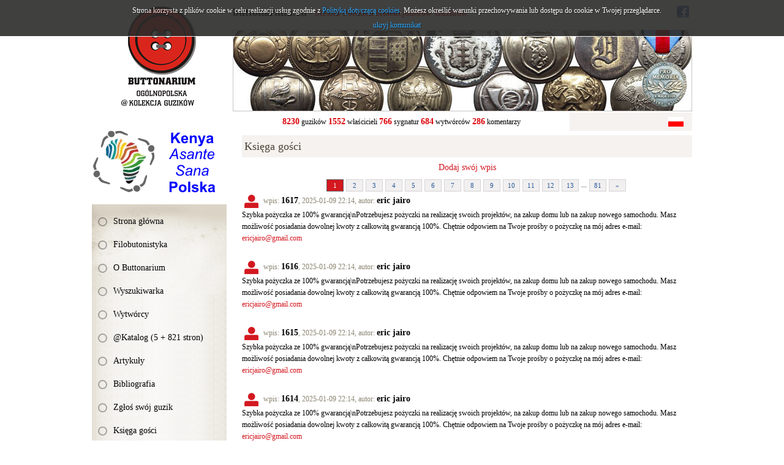

--- FILE ---
content_type: text/html; charset=utf-8
request_url: https://buttonarium.eu/guestbook/index?page=229
body_size: 4016
content:
<!DOCTYPE html>
<html lang="pl" class="no-js">
<head>
<meta charset="UTF-8" />
<title>Buttonarium - Ogólnopolska @Kolekcja Guzików</title>
<meta name="keywords" content="Buttonarium, Filobutonistyka, Hobby, guzik, guziki, kolekcja guzików, identyfikacja guzików, kolekcjonerstwo, poszukiwanie skarbów, Katyń, Botón, Button, Bouton, Knoop, Knopf, пуговицы, guziki herbowe, guziki wojskowe, guziki liberyjne, guziki urzędnicze, rwb, mundur, Wojsko Polskie, Legiony Polskie, Piłsudski, Kawaleria Narodowa, Szwadron, Regiment, oficerski, korona, herb, tarcza herbowa, sygnatura, wytwórca guzików" />
<meta name="description" content="Ogólnopolska @Kolekcja Guzików" />
<meta name="robots" content="index,follow" />
<meta name="author" content="JW Web Development" />
<base href="https://buttonarium.eu/" />
<link href='http://fonts.googleapis.com/css?family=Roboto+Slab:400,300,700&subset=latin,latin-ext' rel='stylesheet' />
<link href="public/css/reset.css" rel="stylesheet" />
<link href="public/css/default.css" rel="stylesheet" />
<script src="public/js/jquery-min.js"></script>
<script src="public/js/swfobject.js"></script>
<script src="public/js/ui/jquery-ui.js"></script>
<script src="public/js/jquery/cookie.js"></script>
<script src="public/js/jquery/collapsible.js"></script>
<script src="public/js/comm.js"></script>
<script src="public/js/validation/jquery.validate.min.js"></script>
<script src="public/js/validation/additional-methods.min.js"></script>
<script src="public/js/validation/localization/messages_pl.js"></script>

<script src="public/js/local.js"></script>
<meta name="ppvc" content="4e9e183e2a66ba0ba28b395ba1fa3c227862b84f" />
<link rel="icon" href="public/img/favicon.ico" type="image/x-icon" />
<link rel="shortcut icon" href="public/img/favicon.ico" type="image/x-icon" />
<link rel="apple-touch-icon" href="public/img/touch-icon.png" />
<meta property="og:image" content="https://buttonarium.eu/public/img/logo.gif" />
<meta property="og:title" content="Ogólnopolska @Kolekcja Guzików" />
</head>
<body   id="wwwpage">

<script>
			
			var domain='buttonarium.eu';		
			
		  	var comm = new commInfo('cookie');
			comm.cookieDomain = domain;
			comm.cookiePath = "/";
			comm.url = "https://buttonarium.eu/art/comm?idtf2=cookiecomm";		
			comm.display();		
			
			</script>
<div id="wwwsite">

	<div id="columns">
	
		<div id="left_k"><div id="left_k2">
		
			<div id="logo"><a name="top_www" href="https://buttonarium.eu/"><img src="public/img/logo.gif" alt="" /></a></div>
		
			<div id="okazjonalny"><div class="banners "><a href="adv/klik/15"  target="_blank"><img src="https://buttonarium.eu/upload/adv/15_15_15_ten_baner3.gif" width="220" height="105" alt="" /></a></div></div><div id="l_menu0"><div id="l_menu">
<a class="l_item1" href="/" title="Strona główna">Strona główna</a>
<a class="l_item1" href="4/filobutonistyka" title="Filobutonistyka">Filobutonistyka</a>
<a class="l_item1" href="30/o-buttonarium" title="O Buttonarium">O Buttonarium</a>
<a class="l_item1" href="kolekcja/?roz=1" title="Wyszukiwarka">Wyszukiwarka</a>
<a class="l_item1" href="kolekcja/wytworcy/" title="Wytwórcy">Wytwórcy</a>
<a class="l_item1" href="13/katalog-5--821-stron" title="@Katalog (5 + 821 stron)">@Katalog (5 + 821 stron)</a>
<a class="l_item1" href="7/materialy" title="Artykuły">Artykuły</a>
<a class="l_item1" href="6/literatura" title="Bibliografia">Bibliografia</a>
<a class="l_item1" href="contact/guzik" title="Zgłoś swój guzik">Zgłoś swój guzik</a>
<a class="l_item1" href="guestbook" title="Księga gości">Księga gości</a>
<a class="l_item1" href="comment/all" title="Komentarze">Komentarze</a>
<a class="l_item1" href="103/sprzedam" title="Sprzedam guziki">Sprzedam guziki</a>
<a class="l_item1" href="shop/all/" title="SPRZEDAM RÓŻNE">SPRZEDAM RÓŻNE</a>
<a class="l_item1" href="http://www.poszukiwanieskarbow.com/Forum/viewforum.php?f=123" target="_blank" title="Forum">Forum</a>
<a class="l_item1" href="10/linki" title="Linki">Linki</a>
<a class="l_item1" href="contact" title="Kontakt">Kontakt</a></div></div>			
			<div id="losowy"><div class="center"><a href="kolekcja/guzik/1255"><img src="upload/kolekcja/btrm001255_img3.jpg" alt="" /></a></div></div><div><a href="#" id="losowyp">wylosuj kolejny</a></div>			
			<div class="banners "><a href="adv/klik/18"  target="_blank"><img src="https://buttonarium.eu/upload/adv/18_kasp-logo-1.jpg" width="220" height="330" alt="" /></a></div>			<div id="newsletter_panel"><div class="bg1">Newsletter</div><script>

		$(document).ready(function() {

			var validator = $("#newsletter").validate({

				rules: {

					email: {
			         required: true,
						email:true
					}

				},

				ignore: "ignore",
				success: "checked",
				errorClass: "error",
				validClass: "checked",
				onfocusout:false,
				onkeyup: false,
				onclick: false,

				success: function(label) {
					label.addClass("checked");
				},

				highlight: function(element, errorClass, validClass) {
					$(element).addClass(errorClass).removeClass(validClass);
				},

				unhighlight: function(element, errorClass, validClass) {
					$(element).removeClass(errorClass).addClass(validClass);
				},

				invalidHandler: function(form, validator) { errInvalid(form, validator) },
		      showErrors: function(errorMap, errorList) { showErrors(errorMap, errorList,this); },
				errorPlacement: function(error, element) { }

			});

		});

		</script><form name="newsletter" method="post" accept-charset="utf-8" action="index.php" id="newsletter"><input name="id_form" value="1" id="id_form_newsletter" type="hidden" /><div class="small">podaj email:</div><input name="email" value="" id="email" class="f_long" maxlength="50" type="text" /><br /><select name="act" id="act" class="f_normal"><option value="newsletter_save">zapisz</option><option value="newsletter_unsubscribe">wypisz</option></select>&nbsp;<input value="wyślij" class="submitb f_small" type="submit" /><input name="crtoken" value="e4328b15c2e9e87e9c758608e7459e5b" id="newsletter_crtoken" type="hidden" /></form></div>		
			
		</div></div>
		
		<div id="right_k">
		
			<div id="top1">
				<div id="top1_1"><strong>buttonarium.eu</strong> - Strona Polskich Kolekcjonerów Guzików</div>
				<div id="top1_2">
				
					<div id="fb-root"></div>
					<script>(function(d, s, id) {
					  var js, fjs = d.getElementsByTagName(s)[0];
					  if (d.getElementById(id)) return;
					  js = d.createElement(s); js.id = id;
					  js.src = "//connect.facebook.net/pl_PL/sdk.js#xfbml=1&appId=235349116500842&version=v2.0";
					  fjs.parentNode.insertBefore(js, fjs);
					}(document, 'script', 'facebook-jssdk'));</script>				
				
					<div class="fb-like" data-href="http://buttonarium.eu" data-layout="button_count" data-action="like" data-show-faces="false" data-share="false"></div>	
							
					<a href="https://www.facebook.com/buttonarium.polska" target="_blank"><img src="public/img/facebook.png" style="margin-right:5px;" /></a>				
											 	
				</div>
			</div>
			
			<div id="top3"><div class="banners "><a href="adv/klik/8" ><img src="https://buttonarium.eu/upload/adv/8_3_top_medal.jpg" width="750" height="133" alt="" /></a></div></div>
			
			<div id="top2">
				<div id="top2_1"><strong>8230</strong> guzików  <strong>1552</strong> właścicieli  <strong>766</strong> sygnatur <strong>684</strong> wytwórców <strong>286</strong> komentarzy </div>
				<div id="top2_2"><div id="lang_menu"><a href="kolekcja?lang=pl"><img src="public/img/sys/l_pl.gif" alt="pl" /></a></div></div>			
			</div>
			
							
						
			<div id="columns2">
			
			<div class="bg3">Księga gości</div><div class="bg1 center"><a href="guestbook/add?page=0">Dodaj swój wpis</a></div><div class="bg1"><table border="0" class="pager" cellspacing="0" cellpadding="0"><tr><td><span>&nbsp;</span></td><td><a  class="pager_wyb" href="guestbook/index?page=1">1</a></td><td><a href="guestbook/index?page=2">2</a></td><td><a href="guestbook/index?page=3">3</a></td><td><a href="guestbook/index?page=4">4</a></td><td><a href="guestbook/index?page=5">5</a></td><td><a href="guestbook/index?page=6">6</a></td><td><a href="guestbook/index?page=7">7</a></td><td><a href="guestbook/index?page=8">8</a></td><td><a href="guestbook/index?page=9">9</a></td><td><a href="guestbook/index?page=10">10</a></td><td><a href="guestbook/index?page=11">11</a></td><td><a href="guestbook/index?page=12">12</a></td><td><a href="guestbook/index?page=13">13</a></td><td>...</td><td><a href="guestbook/index?page=81">81</a></td><td><a href="guestbook/index?page=2">&raquo;</a></td></tr></table></div><div class="comment_row"><div class="comment_header">wpis: <b>1617</b>, 2025-01-09 22:14,  autor: <b>eric jairo</b></div><div class="comment_body">Szybka pożyczka ze 100% gwarancją\nPotrzebujesz pożyczki na realizację swoich projektów, na zakup domu lub na zakup nowego samochodu. Masz możliwość posiadania dowolnej kwoty z całkowitą gwarancją 100%. Chętnie odpowiem na Twoje prośby o pożyczkę na mój adres e-mail: <a href="mailto:ericjairo@gmail.com">ericjairo@gmail.com</a> <br /><br /></div></div><div class="comment_row"><div class="comment_header">wpis: <b>1616</b>, 2025-01-09 22:14,  autor: <b>eric jairo</b></div><div class="comment_body">Szybka pożyczka ze 100% gwarancją\nPotrzebujesz pożyczki na realizację swoich projektów, na zakup domu lub na zakup nowego samochodu. Masz możliwość posiadania dowolnej kwoty z całkowitą gwarancją 100%. Chętnie odpowiem na Twoje prośby o pożyczkę na mój adres e-mail: <a href="mailto:ericjairo@gmail.com">ericjairo@gmail.com</a> <br /><br /></div></div><div class="comment_row"><div class="comment_header">wpis: <b>1615</b>, 2025-01-09 22:14,  autor: <b>eric jairo</b></div><div class="comment_body">Szybka pożyczka ze 100% gwarancją\nPotrzebujesz pożyczki na realizację swoich projektów, na zakup domu lub na zakup nowego samochodu. Masz możliwość posiadania dowolnej kwoty z całkowitą gwarancją 100%. Chętnie odpowiem na Twoje prośby o pożyczkę na mój adres e-mail: <a href="mailto:ericjairo@gmail.com">ericjairo@gmail.com</a> <br /><br /></div></div><div class="comment_row"><div class="comment_header">wpis: <b>1614</b>, 2025-01-09 22:14,  autor: <b>eric jairo</b></div><div class="comment_body">Szybka pożyczka ze 100% gwarancją\nPotrzebujesz pożyczki na realizację swoich projektów, na zakup domu lub na zakup nowego samochodu. Masz możliwość posiadania dowolnej kwoty z całkowitą gwarancją 100%. Chętnie odpowiem na Twoje prośby o pożyczkę na mój adres e-mail: <a href="mailto:ericjairo@gmail.com">ericjairo@gmail.com</a> <br /><br /></div></div><div class="comment_row"><div class="comment_header">wpis: <b>1613</b>, 2025-01-09 22:14,  autor: <b>eric jairo</b></div><div class="comment_body">Szybka pożyczka ze 100% gwarancją\nPotrzebujesz pożyczki na realizację swoich projektów, na zakup domu lub na zakup nowego samochodu. Masz możliwość posiadania dowolnej kwoty z całkowitą gwarancją 100%. Chętnie odpowiem na Twoje prośby o pożyczkę na mój adres e-mail: <a href="mailto:ericjairo@gmail.com">ericjairo@gmail.com</a> <br /><br /></div></div><div class="comment_row"><div class="comment_header">wpis: <b>1612</b>, 2025-01-09 22:14,  autor: <b>eric jairo</b></div><div class="comment_body">Szybka pożyczka ze 100% gwarancją\nPotrzebujesz pożyczki na realizację swoich projektów, na zakup domu lub na zakup nowego samochodu. Masz możliwość posiadania dowolnej kwoty z całkowitą gwarancją 100%. Chętnie odpowiem na Twoje prośby o pożyczkę na mój adres e-mail: <a href="mailto:ericjairo@gmail.com">ericjairo@gmail.com</a> <br /><br /></div></div><div class="comment_row"><div class="comment_header">wpis: <b>1611</b>, 2025-01-09 22:14,  autor: <b>eric jairo</b></div><div class="comment_body">Szybka pożyczka ze 100% gwarancją\nPotrzebujesz pożyczki na realizację swoich projektów, na zakup domu lub na zakup nowego samochodu. Masz możliwość posiadania dowolnej kwoty z całkowitą gwarancją 100%. Chętnie odpowiem na Twoje prośby o pożyczkę na mój adres e-mail: <a href="mailto:ericjairo@gmail.com">ericjairo@gmail.com</a> <br /><br /></div></div><div class="comment_row"><div class="comment_header">wpis: <b>1610</b>, 2025-01-09 22:14,  autor: <b>eric jairo</b></div><div class="comment_body">Szybka pożyczka ze 100% gwarancją\nPotrzebujesz pożyczki na realizację swoich projektów, na zakup domu lub na zakup nowego samochodu. Masz możliwość posiadania dowolnej kwoty z całkowitą gwarancją 100%. Chętnie odpowiem na Twoje prośby o pożyczkę na mój adres e-mail: <a href="mailto:ericjairo@gmail.com">ericjairo@gmail.com</a> <br /><br /></div></div><div class="comment_row"><div class="comment_header">wpis: <b>1609</b>, 2025-01-09 22:14,  autor: <b>eric jairo</b></div><div class="comment_body">Szybka pożyczka ze 100% gwarancją\nPotrzebujesz pożyczki na realizację swoich projektów, na zakup domu lub na zakup nowego samochodu. Masz możliwość posiadania dowolnej kwoty z całkowitą gwarancją 100%. Chętnie odpowiem na Twoje prośby o pożyczkę na mój adres e-mail: <a href="mailto:ericjairo@gmail.com">ericjairo@gmail.com</a> <br /><br /></div></div><div class="comment_row"><div class="comment_header">wpis: <b>1608</b>, 2025-01-09 14:57,  autor: <b>POCTIVÝ SOUKROMÝ INV</b></div><div class="comment_body">Je pravda, že jsme v novém roce, ale cíle a projekty se nemění.  Zde je skvělá příležitost půjčky pro realizaci vašich různých projektů a řešení vašich finančních problémů.  Nejsem banka, jsou to moje vlastní peníze, které všem půjčím velmi rychle a jednoduše bez protokolu.   Jsem čestný, rychlý a spolehlivý soukromý věřitel a mám velmi vysoký kapitál na poskytování krátkodobých a dlouhodobých finančních půjček komukoli v nouzi s nízkou úrokovou sazbou, abych pomohl vyřešit různé finanční problémy a přinesl velkou finanční úlevu každému, kdo má finanční potíže, dluhy, jejich záležitosti, jejich nezaplacené dluhy, mnoho dalších projektů a mnoho věcí, které vás trápí.   Pokud máte zájem o poctivou a upřímnou soukromou půjčku.   Stačí poslat e-mailovou žádost a můžete získat půjčku rychle a snadno.   Kontaktujte mě pro více informací o mé nabídce na email: <a href="mailto:menslovaesther@gmail.com">menslovaesther@gmail.com</a> <br /><br /></div></div><div class="comment_row"><div class="comment_header">wpis: <b>1607</b>, 2025-01-09 14:57,  autor: <b>POCTIVÝ SOUKROMÝ INV</b></div><div class="comment_body">Je pravda, že jsme v novém roce, ale cíle a projekty se nemění.  Zde je skvělá příležitost půjčky pro realizaci vašich různých projektů a řešení vašich finančních problémů.  Nejsem banka, jsou to moje vlastní peníze, které všem půjčím velmi rychle a jednoduše bez protokolu.   Jsem čestný, rychlý a spolehlivý soukromý věřitel a mám velmi vysoký kapitál na poskytování krátkodobých a dlouhodobých finančních půjček komukoli v nouzi s nízkou úrokovou sazbou, abych pomohl vyřešit různé finanční problémy a přinesl velkou finanční úlevu každému, kdo má finanční potíže, dluhy, jejich záležitosti, jejich nezaplacené dluhy, mnoho dalších projektů a mnoho věcí, které vás trápí.   Pokud máte zájem o poctivou a upřímnou soukromou půjčku.   Stačí poslat e-mailovou žádost a můžete získat půjčku rychle a snadno.   Kontaktujte mě pro více informací o mé nabídce na email: <a href="mailto:menslovaesther@gmail.com">menslovaesther@gmail.com</a> <br /><br /></div></div><div class="comment_row"><div class="comment_header">wpis: <b>1606</b>, 2025-01-09 14:57,  autor: <b>POCTIVÝ SOUKROMÝ INV</b></div><div class="comment_body">Je pravda, že jsme v novém roce, ale cíle a projekty se nemění.  Zde je skvělá příležitost půjčky pro realizaci vašich různých projektů a řešení vašich finančních problémů.  Nejsem banka, jsou to moje vlastní peníze, které všem půjčím velmi rychle a jednoduše bez protokolu.   Jsem čestný, rychlý a spolehlivý soukromý věřitel a mám velmi vysoký kapitál na poskytování krátkodobých a dlouhodobých finančních půjček komukoli v nouzi s nízkou úrokovou sazbou, abych pomohl vyřešit různé finanční problémy a přinesl velkou finanční úlevu každému, kdo má finanční potíže, dluhy, jejich záležitosti, jejich nezaplacené dluhy, mnoho dalších projektů a mnoho věcí, které vás trápí.   Pokud máte zájem o poctivou a upřímnou soukromou půjčku.   Stačí poslat e-mailovou žádost a můžete získat půjčku rychle a snadno.   Kontaktujte mě pro více informací o mé nabídce na email: <a href="mailto:menslovaesther@gmail.com">menslovaesther@gmail.com</a> <br /><br /></div></div><div class="comment_row"><div class="comment_header">wpis: <b>1605</b>, 2025-01-09 14:57,  autor: <b>POCTIVÝ SOUKROMÝ INV</b></div><div class="comment_body">Je pravda, že jsme v novém roce, ale cíle a projekty se nemění.  Zde je skvělá příležitost půjčky pro realizaci vašich různých projektů a řešení vašich finančních problémů.  Nejsem banka, jsou to moje vlastní peníze, které všem půjčím velmi rychle a jednoduše bez protokolu.   Jsem čestný, rychlý a spolehlivý soukromý věřitel a mám velmi vysoký kapitál na poskytování krátkodobých a dlouhodobých finančních půjček komukoli v nouzi s nízkou úrokovou sazbou, abych pomohl vyřešit různé finanční problémy a přinesl velkou finanční úlevu každému, kdo má finanční potíže, dluhy, jejich záležitosti, jejich nezaplacené dluhy, mnoho dalších projektů a mnoho věcí, které vás trápí.   Pokud máte zájem o poctivou a upřímnou soukromou půjčku.   Stačí poslat e-mailovou žádost a můžete získat půjčku rychle a snadno.   Kontaktujte mě pro více informací o mé nabídce na email: <a href="mailto:menslovaesther@gmail.com">menslovaesther@gmail.com</a> <br /><br /></div></div><div class="comment_row"><div class="comment_header">wpis: <b>1604</b>, 2025-01-09 14:57,  autor: <b>POCTIVÝ SOUKROMÝ INV</b></div><div class="comment_body">Je pravda, že jsme v novém roce, ale cíle a projekty se nemění.  Zde je skvělá příležitost půjčky pro realizaci vašich různých projektů a řešení vašich finančních problémů.  Nejsem banka, jsou to moje vlastní peníze, které všem půjčím velmi rychle a jednoduše bez protokolu.   Jsem čestný, rychlý a spolehlivý soukromý věřitel a mám velmi vysoký kapitál na poskytování krátkodobých a dlouhodobých finančních půjček komukoli v nouzi s nízkou úrokovou sazbou, abych pomohl vyřešit různé finanční problémy a přinesl velkou finanční úlevu každému, kdo má finanční potíže, dluhy, jejich záležitosti, jejich nezaplacené dluhy, mnoho dalších projektů a mnoho věcí, které vás trápí.   Pokud máte zájem o poctivou a upřímnou soukromou půjčku.   Stačí poslat e-mailovou žádost a můžete získat půjčku rychle a snadno.   Kontaktujte mě pro více informací o mé nabídce na email: <a href="mailto:menslovaesther@gmail.com">menslovaesther@gmail.com</a> <br /><br /></div></div><div class="comment_row"><div class="comment_header">wpis: <b>1603</b>, 2025-01-09 14:57,  autor: <b>POCTIVÝ SOUKROMÝ INV</b></div><div class="comment_body">Je pravda, že jsme v novém roce, ale cíle a projekty se nemění.  Zde je skvělá příležitost půjčky pro realizaci vašich různých projektů a řešení vašich finančních problémů.  Nejsem banka, jsou to moje vlastní peníze, které všem půjčím velmi rychle a jednoduše bez protokolu.   Jsem čestný, rychlý a spolehlivý soukromý věřitel a mám velmi vysoký kapitál na poskytování krátkodobých a dlouhodobých finančních půjček komukoli v nouzi s nízkou úrokovou sazbou, abych pomohl vyřešit různé finanční problémy a přinesl velkou finanční úlevu každému, kdo má finanční potíže, dluhy, jejich záležitosti, jejich nezaplacené dluhy, mnoho dalších projektů a mnoho věcí, které vás trápí.   Pokud máte zájem o poctivou a upřímnou soukromou půjčku.   Stačí poslat e-mailovou žádost a můžete získat půjčku rychle a snadno.   Kontaktujte mě pro více informací o mé nabídce na email: <a href="mailto:menslovaesther@gmail.com">menslovaesther@gmail.com</a> <br /><br /></div></div><div class="comment_row"><div class="comment_header">wpis: <b>1602</b>, 2025-01-09 14:57,  autor: <b>POCTIVÝ SOUKROMÝ INV</b></div><div class="comment_body">Je pravda, že jsme v novém roce, ale cíle a projekty se nemění.  Zde je skvělá příležitost půjčky pro realizaci vašich různých projektů a řešení vašich finančních problémů.  Nejsem banka, jsou to moje vlastní peníze, které všem půjčím velmi rychle a jednoduše bez protokolu.   Jsem čestný, rychlý a spolehlivý soukromý věřitel a mám velmi vysoký kapitál na poskytování krátkodobých a dlouhodobých finančních půjček komukoli v nouzi s nízkou úrokovou sazbou, abych pomohl vyřešit různé finanční problémy a přinesl velkou finanční úlevu každému, kdo má finanční potíže, dluhy, jejich záležitosti, jejich nezaplacené dluhy, mnoho dalších projektů a mnoho věcí, které vás trápí.   Pokud máte zájem o poctivou a upřímnou soukromou půjčku.   Stačí poslat e-mailovou žádost a můžete získat půjčku rychle a snadno.   Kontaktujte mě pro více informací o mé nabídce na email: <a href="mailto:menslovaesther@gmail.com">menslovaesther@gmail.com</a> <br /><br /></div></div><div class="comment_row"><div class="comment_header">wpis: <b>1601</b>, 2025-01-09 08:09,  autor: <b>eric jairo</b></div><div class="comment_body">Szybka pożyczka ze 100% gwarancją\nPotrzebujesz pożyczki na realizację swoich projektów, na zakup domu lub na zakup nowego samochodu. Masz możliwość posiadania dowolnej kwoty z całkowitą gwarancją 100%. Chętnie odpowiem na Twoje prośby o pożyczkę na mój adres e-mail: <a href="mailto:ericjairo@gmail.com">ericjairo@gmail.com</a> <br /><br /></div></div><div class="comment_row"><div class="comment_header">wpis: <b>1600</b>, 2025-01-09 08:09,  autor: <b>eric jairo</b></div><div class="comment_body">Szybka pożyczka ze 100% gwarancją\nPotrzebujesz pożyczki na realizację swoich projektów, na zakup domu lub na zakup nowego samochodu. Masz możliwość posiadania dowolnej kwoty z całkowitą gwarancją 100%. Chętnie odpowiem na Twoje prośby o pożyczkę na mój adres e-mail: <a href="mailto:ericjairo@gmail.com">ericjairo@gmail.com</a> <br /><br /></div></div><div class="comment_row"><div class="comment_header">wpis: <b>1599</b>, 2025-01-09 08:09,  autor: <b>eric jairo</b></div><div class="comment_body">Szybka pożyczka ze 100% gwarancją\nPotrzebujesz pożyczki na realizację swoich projektów, na zakup domu lub na zakup nowego samochodu. Masz możliwość posiadania dowolnej kwoty z całkowitą gwarancją 100%. Chętnie odpowiem na Twoje prośby o pożyczkę na mój adres e-mail: <a href="mailto:ericjairo@gmail.com">ericjairo@gmail.com</a> <br /><br /></div></div><div class="comment_row"><div class="comment_header">wpis: <b>1598</b>, 2025-01-09 08:09,  autor: <b>eric jairo</b></div><div class="comment_body">Szybka pożyczka ze 100% gwarancją\nPotrzebujesz pożyczki na realizację swoich projektów, na zakup domu lub na zakup nowego samochodu. Masz możliwość posiadania dowolnej kwoty z całkowitą gwarancją 100%. Chętnie odpowiem na Twoje prośby o pożyczkę na mój adres e-mail: <a href="mailto:ericjairo@gmail.com">ericjairo@gmail.com</a> <br /><br /></div></div><div class="bg1"><table border="0" class="pager" cellspacing="0" cellpadding="0"><tr><td><span>&nbsp;</span></td><td><a  class="pager_wyb" href="guestbook/index?page=1">1</a></td><td><a href="guestbook/index?page=2">2</a></td><td><a href="guestbook/index?page=3">3</a></td><td><a href="guestbook/index?page=4">4</a></td><td><a href="guestbook/index?page=5">5</a></td><td><a href="guestbook/index?page=6">6</a></td><td><a href="guestbook/index?page=7">7</a></td><td><a href="guestbook/index?page=8">8</a></td><td><a href="guestbook/index?page=9">9</a></td><td><a href="guestbook/index?page=10">10</a></td><td><a href="guestbook/index?page=11">11</a></td><td><a href="guestbook/index?page=12">12</a></td><td><a href="guestbook/index?page=13">13</a></td><td>...</td><td><a href="guestbook/index?page=81">81</a></td><td><a href="guestbook/index?page=2">&raquo;</a></td></tr></table></div></div>
			
							
		
		</div>
		
	</div>

	<div id="foot">
		<div id="foot1">Buttonarium.eu © 2000-2026 by rwb Warsaw +48-602-508-126 - <a href="mailto:rwbguziki@wp.pl">rwbguziki@wp.pl</a></div>
		<div id="foot2"><a href="http://jw-webdev.info" target="_blank" title="Projektowanie stron Toruń">Projektowanie stron WWW</a></div>
	</div>

</div>


<script type="text/javascript">

  var _gaq = _gaq || [];
  _gaq.push(['_setAccount', 'UA-39605567-1']);
  _gaq.push(['_trackPageview']);

  (function() {
    var ga = document.createElement('script'); ga.type = 'text/javascript'; ga.async = true;
    ga.src = ('https:' == document.location.protocol ? 'https://ssl' : 'http://www') + '.google-analytics.com/ga.js';
    var s = document.getElementsByTagName('script')[0]; s.parentNode.insertBefore(ga, s);
  })();

</script>
</body></html>

--- FILE ---
content_type: text/javascript
request_url: https://buttonarium.eu/public/js/local.js
body_size: 2731
content:
//change image onmouseover
function changeSrc(el,img){
	if(el!=null){
		el.src=img;
	}
}

//change class name
function changeBg(el,tlo){
	if(el!=null){
		el.className=tlo;
	}
}

//show question to confirm
function ifDel(linkp,kom){
	if(confirm(kom)){
		location.href=linkp;
	}
}

//check checkboxes 1- check, 2 - uncheck, 3- invert
function selectCheckboxes(formularz,tablica,statusel) {
	var elts=(typeof(formularz.elements[tablica+'[]'])!= 'undefined') ? formularz.elements[tablica+'[]'] : '';
	var elts_cnt = (typeof(elts.length) != 'undefined') ? elts.length : 0;
	if (elts_cnt){
		for (var i = 0; i < elts_cnt; i++){
			if(statusel==1||(statusel==3&&!elts[i].checked)){
			 	elts[i].checked=true;
			} else {
			 	elts[i].checked=false;
			}
		}
  } else {

		if(statusel==1||(statusel==3&&!elts.checked)){
		 	elts.checked=true;
		} else {
		 	elts.checked=false;
		}

	}
}

//check/uncheck by checkbox
function checkUncheck(el,formularz,tablica){
	if(el.checked){
		selectCheckboxes(formularz,tablica,1);
	} else {
		selectCheckboxes(formularz,tablica,2);
	}
}


//show content after checkbox
function checkShow(id,id2){
	el=document.getElementById(id);
	if(el.checked){
		$('#'+id2).show();
	} else {
		$('#'+id2).hide();
	}
}


//add tag to textarea
function addTag(FormName,FieldName,tag,prompttext) {
	if (tag=='b'){ tag_prompt='bold'; }
	if (tag=='i'){ tag_prompt='italic'; }
	inserttext = prompt(prompttext+'\n<'+tag+'>xxx</'+tag+'>','');
	if ((inserttext != null) && (inserttext != '')) {
		document.forms[FormName].elements[FieldName].value += '<'+tag+'>'+inserttext+'</'+tag+'>';
	}
	document.forms[FormName].elements[FieldName].focus();
}


//add emotikon
function smilesImg(pole,znaczek) {
	smiles_pole=document.getElementById(pole);
	smiles_pole.value=smiles_pole.value+znaczek;
	smiles_pole.focus();
}

//show popup witn no margin
function popupImg(okno,imageURL,imageTitle,w,h,margines){

	if(margines==''){
		$margines=0;
	}

	w=w+(2*margines);
	h=h+(2*margines);

	PositionY=(screen.height-h)/2;
	if (PositionY<0){
		PositionY=0;
	}

	PositionX=(screen.width-w)/2;
	if (PositionY<0){
		PositionY=0;
	}


	var imgWin = window.open('',okno,'scrollbars=no,resizable=1,width='+w+',height='+h+',left='+PositionX+',top='+PositionY);
	//popup blockers should not cause errors
	if( !imgWin ) {
		return true;
	}

	imgWin.moveTo(PositionX,PositionY);
	imgWin.resizeTo(w,h);
	imgWin.document.write('<html><head><title>'+imageTitle+'<\/title><\/head><body style="margin:0px; padding:0px; text-align:center"><div style="padding:'+margines+'px">'+'<img src="'+imageURL+'" alt=\"\" style=\"cursor:pointer\" onclick=\"window.close();\" />'+'<\/div><\/body><\/html>');

	imgWin.document.close();

	if( imgWin.focus ) {
		imgWin.focus();
	}

	//return false;

}

//show popup
function popupOpen(okno,adres,w,h,margines) {

	if(margines==''||!margines||margines=='undefined'||isNaN(margines)){
		margines=0;
	}

	w=w+margines;
	h=h+margines;

	top_okno=(screen.height-h)/2;
	if (top_okno<0){
		top_okno=0;
	}
	left_okno=(screen.width-w)/2;

	if (left_okno<0){
		left_okno=0;
	}

	imgWin=window.open(adres,okno,'top='+top_okno+',left='+left_okno+',width='+w+',height='+h+',toolbar=no,menubar=no,location=no,directories=no,alwaysRaised=no,status=no,scrollbars=no,resizable=yes,fullscreen=0');

	imgWin.moveTo(left_okno,top_okno);

	//imgWin.resizeTo(w,h);

	//popup blockers should not cause errors
	if( !imgWin ) {
		return true;
	}

	if(imgWin.focus) {
		imgWin.focus();
	}

	//return false;

}


//check valid email
function checkEmail(email){
	var forma_email=/^(?:(?:\w\-*)+\.?)*\w+@(?:(?:\w\-*)+\.)+\w{1,4}$/;
	return forma_email.test(email);
}

//trim
String.prototype.trim=function(){
	return this.replace(/^\s*|\s*$/g,"");
}

//clear default form value
function fieldClear(field,val,czysc){

	wartosc=document.getElementById(field);

	if(czysc){
		if(wartosc.value==val){
			wartosc.value='';
		}
	} else  if(wartosc.value==''){
		wartosc.value=val;
	}

}

//close top layer
function advClose() {
    if($("#colorbox").hasClass("toplayer"))
	$.colorbox.close();
}

//add to favourite
function addFavorite(tytul,adres) {

	//FireFox
	if (window.sidebar) {
		window.sidebar.addPanel(tytul, adres, "");
	//IE
	} else if (window.external) {
		window.external.AddFavorite(adres, tytul);
	//Opera
	} else if (window.opera && window.print) {
		var a = document.createElement('a'); a.setAttribute('href', adres); a.setAttribute('title', tytul); a.setAttribute('rel','sidebar'); a.click();
	}

}


// show/hide
function onOff(id){

	if(id){
		element=document.getElementById(id);
		if(element){
			if(element.style.display=='none'){
				element.style.display='';
			} else {
				element.style.display="none";
			}
		}
	}

}

// show/hide DIV by checkbox
function showCheckbox(id_checkbox,id_field){

	if(id_checkbox&&id_field){
		if(document.getElementById(id_checkbox).checked){
			document.getElementById(id_field).style.display='';
		} else {
			document.getElementById(id_field).style.display='none';
		}
	}

}

//get filed value
function selectAll(id){
	document.getElementById(id).focus();
	document.getElementById(id).select();
}

//check fck editor field
function formCheckFck(field){

	ok=true;
	EditorInstance=FCKeditorAPI.GetInstance(field).GetXHTML();
	EditorInstance.trim();
	if(EditorInstance.length<=0){
		ok=false;
	}

	return ok;
}

//hide error comment
function errHide(){
	$('#err_box').slideUp('fast');
}

//check validation. generate message box
function errInvalid(form, validator) {

	var errors = validator.numberOfInvalids();

	if (errors) {
		if ($("#err_box").length <= 0){
			$('body').prepend('<div id="err_box" style="display:none;"><div id="err_field"></div><div id="err_hide"></div></div>');
			$('#err_box').click( function() { errHide(); });
		}
		$('#err_box').slideDown('medium');
	} else {
		$("#err_box").slideup();
	}

}


//add jquery validate erors to one field
function showErrors(errorMap, errorList,ff){

	var summary = "";
	var last="";
	jQuery.each(errorList, function() {
		if(this.message!=last){
			summary += "<div>" + this.message + "</div>";
		}
		last=this.message;
	});
	$('#err_field').empty();
	$('#err_field').html(summary);
	ff.defaultShowErrors();

}

function cite(tr,cite){
	citefield=document.getElementById(tr);
	citewartosc=document.getElementById(cite);
	if(citewartosc.value&&citefield!=null){
		citefield.value=citewartosc.value;
		citewartosc.value='';
	}
}

//facebook panel
function facebookPan(){
	$("#facebook_pan").hover(function(){ $("#facebook_pan").stop(true, false).animate({right:"0"},"medium"); },function(){ $("#facebook_pan").stop(true, false).animate({right:"-205"},"medium"); },500);
}

//fix anchors links problem
$(function() {

	$("a[href^='\#']").each(function(){
	  this.href=location.href.split("#")[0]+'#'+this.href.substr(this.href.indexOf('#')+1);
	});
	
	$("#losowyp").click(function() {

		$("#losowy").load("kolekcja/losowy",'', function() {});
		
		return false;
		
	});
	
	
});

function loadokresp(){

	$("#okres").load( "kolekcja/okresys", { id_kraj:$("#szuk_kraj").val(),id_okres:$("#id_okres").val() }, function() {
	});
}

function loadmore(field){

	if($("#szuk_"+field).val()==1){
		$("#"+field+"_pole").show();	
	} else {
		$("#"+field+"_pole SELECT").val('');	
		$("#"+field+"_pole").hide();
	}
}

function loadokres(){

	$("#okres").load( "kolekcja/okresys", { id_kraj:$("#szuk_kraj").val(),id_okres:$("#id_okres").val() }, function() {
	});
	
}


function clearForm(oForm) {
    
  var elements = oForm.elements; 
    
  oForm.reset();

  for(i=0; i<elements.length; i++) {
	
	field_type = elements[i].type.toLowerCase();
	
	switch(field_type) {
	
		case "text": 
		case "textarea":
		
			elements[i].value = ""; 

			break;
        
		case "radio":
		case "checkbox":
  			if (elements[i].checked) {
   				elements[i].checked = false; 
			}
			break;

		case "select-one":
		case "select-multi":
            		elements[i].selectedIndex = 0;
			break;

		default: 
			break;
	}
    }
	 
	 return false;
	 
}

// Avoid `console` errors in browsers that lack a console.
(function() {
    var method;
    var noop = function () {};
    var methods = [
        'assert', 'clear', 'count', 'debug', 'dir', 'dirxml', 'error',
        'exception', 'group', 'groupCollapsed', 'groupEnd', 'info', 'log',
        'markTimeline', 'profile', 'profileEnd', 'table', 'time', 'timeEnd',
        'timeStamp', 'trace', 'warn'
    ];
    var length = methods.length;
    var console = (window.console = window.console || {});

    while (length--) {
        method = methods[length];

        // Only stub undefined methods.
        if (!console[method]) {
            console[method] = noop;
        }
    }
}());